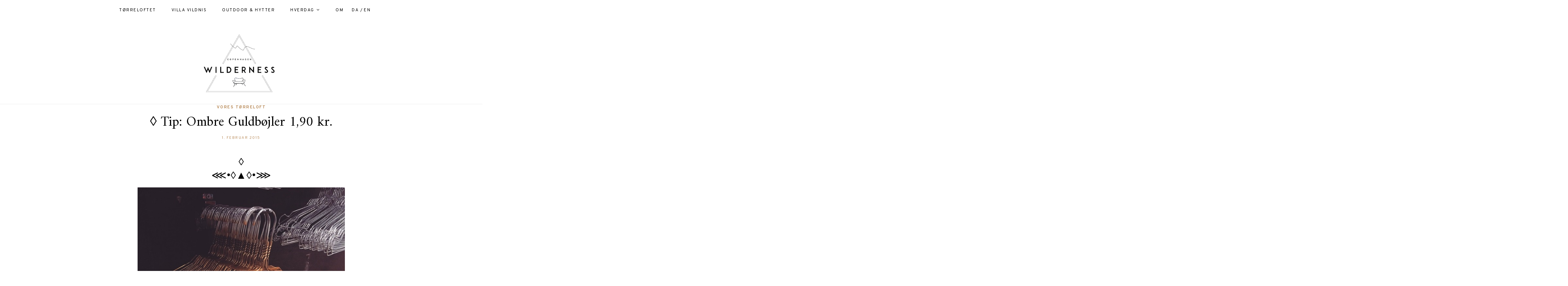

--- FILE ---
content_type: text/html; charset=UTF-8
request_url: https://copenhagenwilderness.dk/2015/02/01/%E2%97%8A-tip-ombre-guldboejler-190-kr/
body_size: 10880
content:
	
	<!DOCTYPE html>
<html lang="da-DK">
<head>

	<meta charset="UTF-8">
	<meta http-equiv="X-UA-Compatible" content="IE=edge">
	
		<meta name="viewport" content="width=device-width, initial-scale=1">
		
	<link rel="profile" href="https://gmpg.org/xfn/11" />
	
	<link rel="pingback" href="https://copenhagenwilderness.dk/xmlrpc.php" />

	<meta name='robots' content='index, follow, max-image-preview:large, max-snippet:-1, max-video-preview:-1' />

	<!-- This site is optimized with the Yoast SEO plugin v19.8 - https://yoast.com/wordpress/plugins/seo/ -->
	<title>◊ Tip: Ombre Guldbøjler 1,90 kr. - Copenhagen Wilderness</title>
	<link rel="canonical" href="https://copenhagenwilderness.dk/2015/02/01/◊-tip-ombre-guldboejler-190-kr/" />
	<meta property="og:locale" content="da_DK" />
	<meta property="og:type" content="article" />
	<meta property="og:title" content="◊ Tip: Ombre Guldbøjler 1,90 kr. - Copenhagen Wilderness" />
	<meta property="og:description" content="◊ ⋘•◊▲◊•⋙ •⋱◊⋰• 1.90 kr.  koster disse fine nye forgyldte bøjler fra Søstrene Grene og hvis det ikke var fordi jeg har 200 stk. af dem uden guld, så havde jeg nuppet nogle med hjem idag. Alle min bøjler er fra Søstrene Grene og jeg er pænt glad i renseribøjler. 50  stk. koster under 100 kr. og det udløser jo så flere penge til shopping &#8211; Logik 😉 &nbsp;" />
	<meta property="og:url" content="https://copenhagenwilderness.dk/2015/02/01/◊-tip-ombre-guldboejler-190-kr/" />
	<meta property="og:site_name" content="Copenhagen Wilderness" />
	<meta property="article:published_time" content="2015-02-01T17:02:21+00:00" />
	<meta property="article:modified_time" content="2021-03-07T13:55:19+00:00" />
	<meta property="og:image" content="https://copenhagenwilderness.dk/wp-content/uploads/2015/02/b0428f00-2870-4e74-af17-4c07bc095a15_zpsec608e90.jpg" />
	<meta property="og:image:width" content="640" />
	<meta property="og:image:height" content="640" />
	<meta property="og:image:type" content="image/jpeg" />
	<meta name="author" content="Copenhagen Wilderness" />
	<meta name="twitter:card" content="summary_large_image" />
	<meta name="twitter:label1" content="Skrevet af" />
	<meta name="twitter:data1" content="Copenhagen Wilderness" />
	<script type="application/ld+json" class="yoast-schema-graph">{"@context":"https://schema.org","@graph":[{"@type":"WebPage","@id":"https://copenhagenwilderness.dk/2015/02/01/%e2%97%8a-tip-ombre-guldboejler-190-kr/","url":"https://copenhagenwilderness.dk/2015/02/01/%e2%97%8a-tip-ombre-guldboejler-190-kr/","name":"◊ Tip: Ombre Guldbøjler 1,90 kr. - Copenhagen Wilderness","isPartOf":{"@id":"https://copenhagenwilderness.dk/#website"},"primaryImageOfPage":{"@id":"https://copenhagenwilderness.dk/2015/02/01/%e2%97%8a-tip-ombre-guldboejler-190-kr/#primaryimage"},"image":{"@id":"https://copenhagenwilderness.dk/2015/02/01/%e2%97%8a-tip-ombre-guldboejler-190-kr/#primaryimage"},"thumbnailUrl":"https://copenhagenwilderness.dk/wp-content/uploads/2015/02/b0428f00-2870-4e74-af17-4c07bc095a15_zpsec608e90.jpg","datePublished":"2015-02-01T17:02:21+00:00","dateModified":"2021-03-07T13:55:19+00:00","author":{"@id":"https://copenhagenwilderness.dk/#/schema/person/b72c9620f02ad07498255fe4acf70675"},"breadcrumb":{"@id":"https://copenhagenwilderness.dk/2015/02/01/%e2%97%8a-tip-ombre-guldboejler-190-kr/#breadcrumb"},"inLanguage":"da-DK","potentialAction":[{"@type":"ReadAction","target":["https://copenhagenwilderness.dk/2015/02/01/%e2%97%8a-tip-ombre-guldboejler-190-kr/"]}]},{"@type":"ImageObject","inLanguage":"da-DK","@id":"https://copenhagenwilderness.dk/2015/02/01/%e2%97%8a-tip-ombre-guldboejler-190-kr/#primaryimage","url":"https://copenhagenwilderness.dk/wp-content/uploads/2015/02/b0428f00-2870-4e74-af17-4c07bc095a15_zpsec608e90.jpg","contentUrl":"https://copenhagenwilderness.dk/wp-content/uploads/2015/02/b0428f00-2870-4e74-af17-4c07bc095a15_zpsec608e90.jpg","width":640,"height":640},{"@type":"BreadcrumbList","@id":"https://copenhagenwilderness.dk/2015/02/01/%e2%97%8a-tip-ombre-guldboejler-190-kr/#breadcrumb","itemListElement":[{"@type":"ListItem","position":1,"name":"Hjem","item":"https://copenhagenwilderness.dk/"},{"@type":"ListItem","position":2,"name":"◊ Tip: Ombre Guldbøjler 1,90 kr."}]},{"@type":"WebSite","@id":"https://copenhagenwilderness.dk/#website","url":"https://copenhagenwilderness.dk/","name":"Copenhagen Wilderness","description":"","potentialAction":[{"@type":"SearchAction","target":{"@type":"EntryPoint","urlTemplate":"https://copenhagenwilderness.dk/?s={search_term_string}"},"query-input":"required name=search_term_string"}],"inLanguage":"da-DK"},{"@type":"Person","@id":"https://copenhagenwilderness.dk/#/schema/person/b72c9620f02ad07498255fe4acf70675","name":"Copenhagen Wilderness","image":{"@type":"ImageObject","inLanguage":"da-DK","@id":"https://copenhagenwilderness.dk/#/schema/person/image/","url":"https://secure.gravatar.com/avatar/6a4d9a337c72894bad6328834e5f664e?s=96&d=mm&r=g","contentUrl":"https://secure.gravatar.com/avatar/6a4d9a337c72894bad6328834e5f664e?s=96&d=mm&r=g","caption":"Copenhagen Wilderness"},"url":"https://copenhagenwilderness.dk/author/copenhagen-wilderness/"}]}</script>
	<!-- / Yoast SEO plugin. -->


<link rel='dns-prefetch' href='//fonts.googleapis.com' />
<link rel='dns-prefetch' href='//s.w.org' />
<link rel="alternate" type="application/rss+xml" title="Copenhagen Wilderness &raquo; Feed" href="https://copenhagenwilderness.dk/feed/" />
<link rel="alternate" type="application/rss+xml" title="Copenhagen Wilderness &raquo;-kommentar-feed" href="https://copenhagenwilderness.dk/comments/feed/" />
<link rel="alternate" type="application/rss+xml" title="Copenhagen Wilderness &raquo; ◊ Tip: Ombre Guldbøjler 1,90 kr.-kommentar-feed" href="https://copenhagenwilderness.dk/2015/02/01/%e2%97%8a-tip-ombre-guldboejler-190-kr/feed/" />
<script type="text/javascript">
window._wpemojiSettings = {"baseUrl":"https:\/\/s.w.org\/images\/core\/emoji\/14.0.0\/72x72\/","ext":".png","svgUrl":"https:\/\/s.w.org\/images\/core\/emoji\/14.0.0\/svg\/","svgExt":".svg","source":{"concatemoji":"https:\/\/copenhagenwilderness.dk\/wp-includes\/js\/wp-emoji-release.min.js?ver=6.0.11"}};
/*! This file is auto-generated */
!function(e,a,t){var n,r,o,i=a.createElement("canvas"),p=i.getContext&&i.getContext("2d");function s(e,t){var a=String.fromCharCode,e=(p.clearRect(0,0,i.width,i.height),p.fillText(a.apply(this,e),0,0),i.toDataURL());return p.clearRect(0,0,i.width,i.height),p.fillText(a.apply(this,t),0,0),e===i.toDataURL()}function c(e){var t=a.createElement("script");t.src=e,t.defer=t.type="text/javascript",a.getElementsByTagName("head")[0].appendChild(t)}for(o=Array("flag","emoji"),t.supports={everything:!0,everythingExceptFlag:!0},r=0;r<o.length;r++)t.supports[o[r]]=function(e){if(!p||!p.fillText)return!1;switch(p.textBaseline="top",p.font="600 32px Arial",e){case"flag":return s([127987,65039,8205,9895,65039],[127987,65039,8203,9895,65039])?!1:!s([55356,56826,55356,56819],[55356,56826,8203,55356,56819])&&!s([55356,57332,56128,56423,56128,56418,56128,56421,56128,56430,56128,56423,56128,56447],[55356,57332,8203,56128,56423,8203,56128,56418,8203,56128,56421,8203,56128,56430,8203,56128,56423,8203,56128,56447]);case"emoji":return!s([129777,127995,8205,129778,127999],[129777,127995,8203,129778,127999])}return!1}(o[r]),t.supports.everything=t.supports.everything&&t.supports[o[r]],"flag"!==o[r]&&(t.supports.everythingExceptFlag=t.supports.everythingExceptFlag&&t.supports[o[r]]);t.supports.everythingExceptFlag=t.supports.everythingExceptFlag&&!t.supports.flag,t.DOMReady=!1,t.readyCallback=function(){t.DOMReady=!0},t.supports.everything||(n=function(){t.readyCallback()},a.addEventListener?(a.addEventListener("DOMContentLoaded",n,!1),e.addEventListener("load",n,!1)):(e.attachEvent("onload",n),a.attachEvent("onreadystatechange",function(){"complete"===a.readyState&&t.readyCallback()})),(e=t.source||{}).concatemoji?c(e.concatemoji):e.wpemoji&&e.twemoji&&(c(e.twemoji),c(e.wpemoji)))}(window,document,window._wpemojiSettings);
</script>
<style type="text/css">
img.wp-smiley,
img.emoji {
	display: inline !important;
	border: none !important;
	box-shadow: none !important;
	height: 1em !important;
	width: 1em !important;
	margin: 0 0.07em !important;
	vertical-align: -0.1em !important;
	background: none !important;
	padding: 0 !important;
}
</style>
	<link rel='stylesheet' id='gtranslate-style-css'  href='https://copenhagenwilderness.dk/wp-content/plugins/gtranslate/gtranslate-style24.css?ver=6.0.11' type='text/css' media='all' />
<link rel='stylesheet' id='sbi_styles-css'  href='https://copenhagenwilderness.dk/wp-content/plugins/instagram-feed/css/sbi-styles.min.css?ver=6.0.8' type='text/css' media='all' />
<link rel='stylesheet' id='wp-block-library-css'  href='https://copenhagenwilderness.dk/wp-includes/css/dist/block-library/style.min.css?ver=6.0.11' type='text/css' media='all' />
<link rel='stylesheet' id='wp-components-css'  href='https://copenhagenwilderness.dk/wp-includes/css/dist/components/style.min.css?ver=6.0.11' type='text/css' media='all' />
<link rel='stylesheet' id='wp-block-editor-css'  href='https://copenhagenwilderness.dk/wp-includes/css/dist/block-editor/style.min.css?ver=6.0.11' type='text/css' media='all' />
<link rel='stylesheet' id='wp-nux-css'  href='https://copenhagenwilderness.dk/wp-includes/css/dist/nux/style.min.css?ver=6.0.11' type='text/css' media='all' />
<link rel='stylesheet' id='wp-reusable-blocks-css'  href='https://copenhagenwilderness.dk/wp-includes/css/dist/reusable-blocks/style.min.css?ver=6.0.11' type='text/css' media='all' />
<link rel='stylesheet' id='wp-editor-css'  href='https://copenhagenwilderness.dk/wp-includes/css/dist/editor/style.min.css?ver=6.0.11' type='text/css' media='all' />
<link rel='stylesheet' id='metapic_gutenberg-cgb-style-css-css'  href='https://copenhagenwilderness.dk/wp-content/plugins/metapic/gutenberg/dist/blocks.style.build.css?ver=6.0.11' type='text/css' media='all' />
<style id='global-styles-inline-css' type='text/css'>
body{--wp--preset--color--black: #000000;--wp--preset--color--cyan-bluish-gray: #abb8c3;--wp--preset--color--white: #ffffff;--wp--preset--color--pale-pink: #f78da7;--wp--preset--color--vivid-red: #cf2e2e;--wp--preset--color--luminous-vivid-orange: #ff6900;--wp--preset--color--luminous-vivid-amber: #fcb900;--wp--preset--color--light-green-cyan: #7bdcb5;--wp--preset--color--vivid-green-cyan: #00d084;--wp--preset--color--pale-cyan-blue: #8ed1fc;--wp--preset--color--vivid-cyan-blue: #0693e3;--wp--preset--color--vivid-purple: #9b51e0;--wp--preset--gradient--vivid-cyan-blue-to-vivid-purple: linear-gradient(135deg,rgba(6,147,227,1) 0%,rgb(155,81,224) 100%);--wp--preset--gradient--light-green-cyan-to-vivid-green-cyan: linear-gradient(135deg,rgb(122,220,180) 0%,rgb(0,208,130) 100%);--wp--preset--gradient--luminous-vivid-amber-to-luminous-vivid-orange: linear-gradient(135deg,rgba(252,185,0,1) 0%,rgba(255,105,0,1) 100%);--wp--preset--gradient--luminous-vivid-orange-to-vivid-red: linear-gradient(135deg,rgba(255,105,0,1) 0%,rgb(207,46,46) 100%);--wp--preset--gradient--very-light-gray-to-cyan-bluish-gray: linear-gradient(135deg,rgb(238,238,238) 0%,rgb(169,184,195) 100%);--wp--preset--gradient--cool-to-warm-spectrum: linear-gradient(135deg,rgb(74,234,220) 0%,rgb(151,120,209) 20%,rgb(207,42,186) 40%,rgb(238,44,130) 60%,rgb(251,105,98) 80%,rgb(254,248,76) 100%);--wp--preset--gradient--blush-light-purple: linear-gradient(135deg,rgb(255,206,236) 0%,rgb(152,150,240) 100%);--wp--preset--gradient--blush-bordeaux: linear-gradient(135deg,rgb(254,205,165) 0%,rgb(254,45,45) 50%,rgb(107,0,62) 100%);--wp--preset--gradient--luminous-dusk: linear-gradient(135deg,rgb(255,203,112) 0%,rgb(199,81,192) 50%,rgb(65,88,208) 100%);--wp--preset--gradient--pale-ocean: linear-gradient(135deg,rgb(255,245,203) 0%,rgb(182,227,212) 50%,rgb(51,167,181) 100%);--wp--preset--gradient--electric-grass: linear-gradient(135deg,rgb(202,248,128) 0%,rgb(113,206,126) 100%);--wp--preset--gradient--midnight: linear-gradient(135deg,rgb(2,3,129) 0%,rgb(40,116,252) 100%);--wp--preset--duotone--dark-grayscale: url('#wp-duotone-dark-grayscale');--wp--preset--duotone--grayscale: url('#wp-duotone-grayscale');--wp--preset--duotone--purple-yellow: url('#wp-duotone-purple-yellow');--wp--preset--duotone--blue-red: url('#wp-duotone-blue-red');--wp--preset--duotone--midnight: url('#wp-duotone-midnight');--wp--preset--duotone--magenta-yellow: url('#wp-duotone-magenta-yellow');--wp--preset--duotone--purple-green: url('#wp-duotone-purple-green');--wp--preset--duotone--blue-orange: url('#wp-duotone-blue-orange');--wp--preset--font-size--small: 13px;--wp--preset--font-size--medium: 20px;--wp--preset--font-size--large: 36px;--wp--preset--font-size--x-large: 42px;}.has-black-color{color: var(--wp--preset--color--black) !important;}.has-cyan-bluish-gray-color{color: var(--wp--preset--color--cyan-bluish-gray) !important;}.has-white-color{color: var(--wp--preset--color--white) !important;}.has-pale-pink-color{color: var(--wp--preset--color--pale-pink) !important;}.has-vivid-red-color{color: var(--wp--preset--color--vivid-red) !important;}.has-luminous-vivid-orange-color{color: var(--wp--preset--color--luminous-vivid-orange) !important;}.has-luminous-vivid-amber-color{color: var(--wp--preset--color--luminous-vivid-amber) !important;}.has-light-green-cyan-color{color: var(--wp--preset--color--light-green-cyan) !important;}.has-vivid-green-cyan-color{color: var(--wp--preset--color--vivid-green-cyan) !important;}.has-pale-cyan-blue-color{color: var(--wp--preset--color--pale-cyan-blue) !important;}.has-vivid-cyan-blue-color{color: var(--wp--preset--color--vivid-cyan-blue) !important;}.has-vivid-purple-color{color: var(--wp--preset--color--vivid-purple) !important;}.has-black-background-color{background-color: var(--wp--preset--color--black) !important;}.has-cyan-bluish-gray-background-color{background-color: var(--wp--preset--color--cyan-bluish-gray) !important;}.has-white-background-color{background-color: var(--wp--preset--color--white) !important;}.has-pale-pink-background-color{background-color: var(--wp--preset--color--pale-pink) !important;}.has-vivid-red-background-color{background-color: var(--wp--preset--color--vivid-red) !important;}.has-luminous-vivid-orange-background-color{background-color: var(--wp--preset--color--luminous-vivid-orange) !important;}.has-luminous-vivid-amber-background-color{background-color: var(--wp--preset--color--luminous-vivid-amber) !important;}.has-light-green-cyan-background-color{background-color: var(--wp--preset--color--light-green-cyan) !important;}.has-vivid-green-cyan-background-color{background-color: var(--wp--preset--color--vivid-green-cyan) !important;}.has-pale-cyan-blue-background-color{background-color: var(--wp--preset--color--pale-cyan-blue) !important;}.has-vivid-cyan-blue-background-color{background-color: var(--wp--preset--color--vivid-cyan-blue) !important;}.has-vivid-purple-background-color{background-color: var(--wp--preset--color--vivid-purple) !important;}.has-black-border-color{border-color: var(--wp--preset--color--black) !important;}.has-cyan-bluish-gray-border-color{border-color: var(--wp--preset--color--cyan-bluish-gray) !important;}.has-white-border-color{border-color: var(--wp--preset--color--white) !important;}.has-pale-pink-border-color{border-color: var(--wp--preset--color--pale-pink) !important;}.has-vivid-red-border-color{border-color: var(--wp--preset--color--vivid-red) !important;}.has-luminous-vivid-orange-border-color{border-color: var(--wp--preset--color--luminous-vivid-orange) !important;}.has-luminous-vivid-amber-border-color{border-color: var(--wp--preset--color--luminous-vivid-amber) !important;}.has-light-green-cyan-border-color{border-color: var(--wp--preset--color--light-green-cyan) !important;}.has-vivid-green-cyan-border-color{border-color: var(--wp--preset--color--vivid-green-cyan) !important;}.has-pale-cyan-blue-border-color{border-color: var(--wp--preset--color--pale-cyan-blue) !important;}.has-vivid-cyan-blue-border-color{border-color: var(--wp--preset--color--vivid-cyan-blue) !important;}.has-vivid-purple-border-color{border-color: var(--wp--preset--color--vivid-purple) !important;}.has-vivid-cyan-blue-to-vivid-purple-gradient-background{background: var(--wp--preset--gradient--vivid-cyan-blue-to-vivid-purple) !important;}.has-light-green-cyan-to-vivid-green-cyan-gradient-background{background: var(--wp--preset--gradient--light-green-cyan-to-vivid-green-cyan) !important;}.has-luminous-vivid-amber-to-luminous-vivid-orange-gradient-background{background: var(--wp--preset--gradient--luminous-vivid-amber-to-luminous-vivid-orange) !important;}.has-luminous-vivid-orange-to-vivid-red-gradient-background{background: var(--wp--preset--gradient--luminous-vivid-orange-to-vivid-red) !important;}.has-very-light-gray-to-cyan-bluish-gray-gradient-background{background: var(--wp--preset--gradient--very-light-gray-to-cyan-bluish-gray) !important;}.has-cool-to-warm-spectrum-gradient-background{background: var(--wp--preset--gradient--cool-to-warm-spectrum) !important;}.has-blush-light-purple-gradient-background{background: var(--wp--preset--gradient--blush-light-purple) !important;}.has-blush-bordeaux-gradient-background{background: var(--wp--preset--gradient--blush-bordeaux) !important;}.has-luminous-dusk-gradient-background{background: var(--wp--preset--gradient--luminous-dusk) !important;}.has-pale-ocean-gradient-background{background: var(--wp--preset--gradient--pale-ocean) !important;}.has-electric-grass-gradient-background{background: var(--wp--preset--gradient--electric-grass) !important;}.has-midnight-gradient-background{background: var(--wp--preset--gradient--midnight) !important;}.has-small-font-size{font-size: var(--wp--preset--font-size--small) !important;}.has-medium-font-size{font-size: var(--wp--preset--font-size--medium) !important;}.has-large-font-size{font-size: var(--wp--preset--font-size--large) !important;}.has-x-large-font-size{font-size: var(--wp--preset--font-size--x-large) !important;}
</style>
<link rel='stylesheet' id='yop-public-css'  href='https://copenhagenwilderness.dk/wp-content/plugins/yop-poll/public/assets/css/yop-poll-public-6.4.9.css?ver=6.0.11' type='text/css' media='all' />
<link rel='stylesheet' id='alder-style-css'  href='https://copenhagenwilderness.dk/wp-content/themes/alder/style.css?ver=1.4.2' type='text/css' media='all' />
<style id='alder-style-inline-css' type='text/css'>
#header { padding-top: 5px; }#header { padding-bottom: 20px; }#top-bar, #show-search { background-color: #ffffff; }.post-header .cat a { color: #bb8f5f; }.sp-date a { color: #bb8f5f; }.widget .tagcloud a:hover, .post-tags a:hover { background: #bb8f5f; }.post-entry blockquote, .entry-content blockquote { border-color: #bb8f5f; }#respond #submit:hover { background: #bb8f5f; }.line { background-color: #bb8f5f; }#footer { background-color: #ffffff; }.footer-text { color: #686868; }a, .woocommerce .star-rating, .cart-contents .sp-count { color: #bb8f5f; }
</style>
<link rel='stylesheet' id='font-awesome-css'  href='https://copenhagenwilderness.dk/wp-content/themes/alder/css/font-awesome.min.css?ver=6.0.11' type='text/css' media='all' />
<link rel='stylesheet' id='bxslider-css'  href='https://copenhagenwilderness.dk/wp-content/themes/alder/css/jquery.bxslider.css?ver=6.0.11' type='text/css' media='all' />
<link rel='stylesheet' id='alder-respon-css'  href='https://copenhagenwilderness.dk/wp-content/themes/alder/css/responsive.css?ver=6.0.11' type='text/css' media='all' />
<link rel='stylesheet' id='alder_fonts-css'  href='https://fonts.googleapis.com/css?family=Overpass%3A300%2C400%2C400i%2C700%2C700i%26subset%3Dlatin-ext%7CAmiri%3A400%2C700%2C700i%2C400i&#038;ver=1.4' type='text/css' media='all' />
<script type='text/javascript' src='https://copenhagenwilderness.dk/wp-includes/js/jquery/jquery.min.js?ver=3.6.0' id='jquery-core-js'></script>
<script type='text/javascript' src='https://copenhagenwilderness.dk/wp-includes/js/jquery/jquery-migrate.min.js?ver=3.3.2' id='jquery-migrate-js'></script>
<script type='text/javascript' id='yop-public-js-extra'>
/* <![CDATA[ */
var objectL10n = {"yopPollParams":{"urlParams":{"ajax":"https:\/\/copenhagenwilderness.dk\/wp-admin\/admin-ajax.php","wpLogin":"https:\/\/copenhagenwilderness.dk\/wp-login.php?redirect_to=https%3A%2F%2Fcopenhagenwilderness.dk%2Fwp-admin%2Fadmin-ajax.php%3Faction%3Dyop_poll_record_wordpress_vote"},"apiParams":{"reCaptcha":{"siteKey":""},"reCaptchaV2Invisible":{"siteKey":""},"reCaptchaV3":{"siteKey":""},"hCaptcha":{"siteKey":""}},"captchaParams":{"imgPath":"https:\/\/copenhagenwilderness.dk\/wp-content\/plugins\/yop-poll\/public\/assets\/img\/","url":"https:\/\/copenhagenwilderness.dk\/wp-content\/plugins\/yop-poll\/app.php","accessibilityAlt":"","accessibilityTitle":"","accessibilityDescription":"","explanation":"","refreshAlt":"","refreshTitle":""},"voteParams":{"invalidPoll":"","noAnswersSelected":"","minAnswersRequired":"","maxAnswersRequired":"","noAnswerForOther":"","noValueForCustomField":"","consentNotChecked":"","noCaptchaSelected":"","thankYou":""},"resultsParams":{"singleVote":"","multipleVotes":"","singleAnswer":"","multipleAnswers":""}}};
/* ]]> */
</script>
<script type='text/javascript' src='https://copenhagenwilderness.dk/wp-content/plugins/yop-poll/public/assets/js/yop-poll-public-6.4.9.min.js?ver=6.0.11' id='yop-public-js'></script>
<script type='text/javascript' src='https://copenhagenwilderness.dk/wp-content/themes/alder/js/fitvids.js?ver%5B0%5D=jquery' id='fitvids-js'></script>
<link rel="https://api.w.org/" href="https://copenhagenwilderness.dk/wp-json/" /><link rel="alternate" type="application/json" href="https://copenhagenwilderness.dk/wp-json/wp/v2/posts/3825" /><link rel="EditURI" type="application/rsd+xml" title="RSD" href="https://copenhagenwilderness.dk/xmlrpc.php?rsd" />
<link rel="wlwmanifest" type="application/wlwmanifest+xml" href="https://copenhagenwilderness.dk/wp-includes/wlwmanifest.xml" /> 
<meta name="generator" content="WordPress 6.0.11" />
<link rel='shortlink' href='https://copenhagenwilderness.dk/?p=3825' />
<link rel="alternate" type="application/json+oembed" href="https://copenhagenwilderness.dk/wp-json/oembed/1.0/embed?url=https%3A%2F%2Fcopenhagenwilderness.dk%2F2015%2F02%2F01%2F%25e2%2597%258a-tip-ombre-guldboejler-190-kr%2F" />
<link rel="alternate" type="text/xml+oembed" href="https://copenhagenwilderness.dk/wp-json/oembed/1.0/embed?url=https%3A%2F%2Fcopenhagenwilderness.dk%2F2015%2F02%2F01%2F%25e2%2597%258a-tip-ombre-guldboejler-190-kr%2F&#038;format=xml" />
<script src="https://api.woomio.com/assets/js/analytics/co.js" id="wac" data-u="50964320" data-v="1.1.0"></script>		<style type="text/css" id="wp-custom-css">
			.single #header, .archive #header, .page #header, .error404 #header, .search-results #header, .search-no-results #header, #header.no-slider {
margin-bottom:0;
}

#top-bar-sticky-wrapper {
    margin-bottom: 40px;
margin-top: -40px;
}

.widget  {  text-align: center;}
@media (max-width:480) {
.widget {text-align:center;} }

.single .fullwidth .post-img, .single .fullwidth .post-entry {
max-width: 790px;
margin-left: auto;
margin-right: auto;
}

@media only screen and (max-width: 766px) {
.featured-area { display:none; }
}

.list-item .meta-comment {float:none; display:inline-block; margin-left:10px;}

.mobile-related {display:none;}
@media only screen and (max-width: 766px) {
.mobile-related { display:block; }
.desktop-related { display:none; }
}

li.menu-item.menu-item-gtranslate { margin: 0px !important;}

.wp-block-image figcaption {
font-family: 'Amiri';
color: #222;
font-size: 18px;
}
		</style>
			<!-- Fonts Plugin CSS - https://fontsplugin.com/ -->
	<style>
		#site-title, .site-title, #site-title a, .site-title a, .entry-title, .entry-title a, h1, h2, h3, h4, h5, h6, .widget-title {
font-weight: 400;
 }
	</style>
	<!-- Fonts Plugin CSS -->
		
</head>

<body data-rsssl=1 class="post-template-default single single-post postid-3825 single-format-standard">
	
		
	<div id="top-bar">
		
				
		<nav id="navigation">
		
			<div id="nav-wrapper">
				<ul id="menu-primary" class="menu"><li id="menu-item-21820" class="menu-item menu-item-type-taxonomy menu-item-object-category current-post-ancestor current-menu-parent current-post-parent menu-item-21820"><a href="https://copenhagenwilderness.dk/category/interioer/">TØRRELOFTET</a></li>
<li id="menu-item-31959" class="menu-item menu-item-type-taxonomy menu-item-object-category menu-item-31959"><a href="https://copenhagenwilderness.dk/category/hytten-ved-skovsoeen/">VILLA VILDNIS</a></li>
<li id="menu-item-26169" class="menu-item menu-item-type-taxonomy menu-item-object-category menu-item-26169"><a href="https://copenhagenwilderness.dk/category/travel-stories/">OUTDOOR &#038; HYTTER</a></li>
<li id="menu-item-26149" class="menu-item menu-item-type-taxonomy menu-item-object-category menu-item-has-children menu-item-26149"><a href="https://copenhagenwilderness.dk/category/life/">HVERDAG</a>
<ul class="sub-menu">
	<li id="menu-item-26254" class="menu-item menu-item-type-taxonomy menu-item-object-category menu-item-26254"><a href="https://copenhagenwilderness.dk/category/green-movement/">GRØN</a></li>
	<li id="menu-item-27002" class="menu-item menu-item-type-taxonomy menu-item-object-category menu-item-27002"><a href="https://copenhagenwilderness.dk/category/beauty/">SKØNHED</a></li>
	<li id="menu-item-31882" class="menu-item menu-item-type-taxonomy menu-item-object-category menu-item-31882"><a href="https://copenhagenwilderness.dk/category/opskrifter/">OPSKRIFTER</a></li>
	<li id="menu-item-27003" class="menu-item menu-item-type-taxonomy menu-item-object-category menu-item-27003"><a href="https://copenhagenwilderness.dk/category/wonderings-dreams-reads/">WONDERINGS, DREAMS &#038; READS</a></li>
	<li id="menu-item-21821" class="menu-item menu-item-type-taxonomy menu-item-object-category menu-item-21821"><a href="https://copenhagenwilderness.dk/category/copenhagem-guides/">KØBENHAVN</a></li>
</ul>
</li>
<li id="menu-item-27182" class="menu-item menu-item-type-post_type menu-item-object-page menu-item-27182"><a href="https://copenhagenwilderness.dk/about/">OM</a></li>
<!-- GTranslate: https://gtranslate.io/ -->
<li style="position:relative;" class="menu-item menu-item-gtranslate"><a href="#" onclick="doGTranslate('da|da');return false;" title="Danish" class="glink nturl notranslate">DA /</a></li> <li style="position:relative;" class="menu-item menu-item-gtranslate"><a href="#" onclick="doGTranslate('da|en');return false;" title="English" class="glink nturl notranslate">EN</a></li> <style type="text/css">
#goog-gt-tt {display:none !important;}
.goog-te-banner-frame {display:none !important;}
.goog-te-menu-value:hover {text-decoration:none !important;}
.goog-text-highlight {background-color:transparent !important;box-shadow:none !important;}
body {top:0 !important;}
#google_translate_element2 {display:none!important;}
</style>

<div id="google_translate_element2"></div>
<script type="text/javascript">
function googleTranslateElementInit2() {new google.translate.TranslateElement({pageLanguage: 'da',autoDisplay: false}, 'google_translate_element2');}
</script><script type="text/javascript" src="//translate.google.com/translate_a/element.js?cb=googleTranslateElementInit2"></script>


<script type="text/javascript">
function GTranslateGetCurrentLang() {var keyValue = document['cookie'].match('(^|;) ?googtrans=([^;]*)(;|$)');return keyValue ? keyValue[2].split('/')[2] : null;}
function GTranslateFireEvent(element,event){try{if(document.createEventObject){var evt=document.createEventObject();element.fireEvent('on'+event,evt)}else{var evt=document.createEvent('HTMLEvents');evt.initEvent(event,true,true);element.dispatchEvent(evt)}}catch(e){}}
function doGTranslate(lang_pair){if(lang_pair.value)lang_pair=lang_pair.value;if(lang_pair=='')return;var lang=lang_pair.split('|')[1];if(GTranslateGetCurrentLang() == null && lang == lang_pair.split('|')[0])return;var teCombo;var sel=document.getElementsByTagName('select');for(var i=0;i<sel.length;i++)if(/goog-te-combo/.test(sel[i].className)){teCombo=sel[i];break;}if(document.getElementById('google_translate_element2')==null||document.getElementById('google_translate_element2').innerHTML.length==0||teCombo.length==0||teCombo.innerHTML.length==0){setTimeout(function(){doGTranslate(lang_pair)},500)}else{teCombo.value=lang;GTranslateFireEvent(teCombo,'change');GTranslateFireEvent(teCombo,'change')}}
</script>
</ul>			</div>
			
			<div id="slick-mobile-menu"></div>
		
		</nav>
		
		<div id="top-bar-right">
		
						
						
			<div id="mobile-social">
						</div>
		
		</div>
		
	</div>
	
	<header id="header" class="">
		
		<div id="logo">
							
									<h2><a href="https://copenhagenwilderness.dk/"><img src="https://copenhagenwilderness.dk/wp-content/uploads/2019/01/SNOW2LOGO2019-1.jpg" alt="Copenhagen Wilderness" /></a></h2>
								
					</div>
	
	</header>
	<div class="sp-container isfullwidth">
		
		<div class="sp-row">
		
			<div id="main" class="fullwidth narrow post-fullwidth">
					
				<div class="sp-row">
				
											
						<div class="sp-col-12">
<article id="post-3825" class="post-3825 post type-post status-publish format-standard has-post-thumbnail hentry category-interioer tag-billigt tag-guldboejler tag-ombre tag-sostrene-grene tag-vaskeriboejler">

	<div class="post-header">
		
				<span class="cat"><a href="https://copenhagenwilderness.dk/category/interioer/" rel="category tag">VORES TØRRELOFT</a></span>
				
					<h1 class="entry-title">◊ Tip: Ombre Guldbøjler 1,90 kr.</h1>
				
				<span class="sp-date"><a href="https://copenhagenwilderness.dk/2015/02/01/%e2%97%8a-tip-ombre-guldboejler-190-kr/"><span class="updated published">1. februar 2015</span></a></span>
				
	</div>
	
		
								
		
	
	<div class="post-entry">
		
				
			<h2 style="text-align: center">◊<br />
⋘•◊▲◊•⋙</h2>
<p><a href="http://s95.photobucket.com/user/frkoverspringshandling/media/b0428f00-2870-4e74-af17-4c07bc095a15_zpsec608e90.jpg.html" target="_blank" rel="noopener noreferrer"><img class="aligncenter" src="https://copenhagenwilderness.dk/wp-content/uploads/2015/02/b0428f00-2870-4e74-af17-4c07bc095a15_zpsec608e90-1.jpg" alt=" photo b0428f00-2870-4e74-af17-4c07bc095a15_zpsec608e90.jpg" width="550" height="550" border="0" /></a></p>
<p style="text-align: center">•⋱◊⋰•</p>
<p>1.90 kr.  koster disse fine nye forgyldte bøjler fra Søstrene Grene og hvis det ikke var fordi jeg har 200 stk. af dem uden guld, så havde jeg nuppet nogle med hjem idag.</p>
<p>Alle min bøjler er fra Søstrene Grene og jeg er pænt glad i renseribøjler. 50  stk. koster under 100 kr. og det udløser jo så flere penge til shopping &#8211; Logik 😉</p>
<p>&nbsp;</p>
			
				
				
			
		
	</div>
	
	<div class="post-meta ">
		
						<div class="meta-author">
			<img alt='' src='https://secure.gravatar.com/avatar/6a4d9a337c72894bad6328834e5f664e?s=60&#038;d=mm&#038;r=g' srcset='https://secure.gravatar.com/avatar/6a4d9a337c72894bad6328834e5f664e?s=120&#038;d=mm&#038;r=g 2x' class='avatar avatar-60 photo' height='60' width='60' loading='lazy'/><span class="by">by</span> <span class="vcard author"><span class="fn"><a href="https://copenhagenwilderness.dk/author/copenhagen-wilderness/" title="Indlæg af Copenhagen Wilderness" rel="author">Copenhagen Wilderness</a></span></span>
		</div>
						
				<div class="meta-comment">
			<a href="https://copenhagenwilderness.dk/2015/02/01/%e2%97%8a-tip-ombre-guldboejler-190-kr/#comments"><i class="fa fa-comment"></i> 3</a>
		</div>
				
				<div class="post-share">
					</div>
				
	</div>

	
			<div class="related-posts"><div class="sp-row">
		
			<div class="sp-col-12">
				<h4 class="related-heading">You Might Also Like...</h4>
			</div>
		
					
			<div class="sp-col-4">
				<div class="item-related">
					
										<a href="https://copenhagenwilderness.dk/2016/08/01/diy-sofabords-reol/"><img width="520" height="400" src="https://copenhagenwilderness.dk/wp-content/uploads/2016/08/image-520x400.jpg" class="attachment-alder-misc-thumb size-alder-misc-thumb wp-post-image" alt="image.jpg" loading="lazy" /></a>
										
					<h3><a href="https://copenhagenwilderness.dk/2016/08/01/diy-sofabords-reol/">En Sofabords Reol</a></h3>
					
					
				</div>
			</div>
			
					
			<div class="sp-col-4">
				<div class="item-related">
					
										<a href="https://copenhagenwilderness.dk/2015/06/02/trend-emalje-paa-spisebordet/"><img width="520" height="400" src="https://copenhagenwilderness.dk/wp-content/uploads/2015/06/emalje2_zpsgrodwote-520x400.jpg" class="attachment-alder-misc-thumb size-alder-misc-thumb wp-post-image" alt="" loading="lazy" /></a>
										
					<h3><a href="https://copenhagenwilderness.dk/2015/06/02/trend-emalje-paa-spisebordet/">Emalje på Spisebordet</a></h3>
					
					
				</div>
			</div>
			
					
			<div class="sp-col-4">
				<div class="item-related">
					
										<a href="https://copenhagenwilderness.dk/2012/11/27/diy-hay-pude-pa-15-min/"><img width="520" height="400" src="https://copenhagenwilderness.dk/wp-content/uploads/2012/11/1-IMG_9750-520x400.jpg" class="attachment-alder-misc-thumb size-alder-misc-thumb wp-post-image" alt="" loading="lazy" /></a>
										
					<h3><a href="https://copenhagenwilderness.dk/2012/11/27/diy-hay-pude-pa-15-min/">DIY Hay pude &#8211; på 15 min.</a></h3>
					
					
				</div>
			</div>
			
		</div></div>
<div class="post-comments " id="comments">
	
	<h4 class="related-heading">3 Comments</h4><div class='comments'><ul>	<li class="comment even thread-even depth-1" id="comment-750">
		
		<div class="thecomment">
					
			<div class="author-img">
				<img alt='' src='https://secure.gravatar.com/avatar/869924e7aa1aadb866e35e8c3b47a2a0?s=60&#038;d=mm&#038;r=g' srcset='https://secure.gravatar.com/avatar/869924e7aa1aadb866e35e8c3b47a2a0?s=120&#038;d=mm&#038;r=g 2x' class='avatar avatar-60 photo' height='60' width='60' loading='lazy'/>			</div>
			
			<div class="comment-text">
				<span class="reply">
					<a rel='nofollow' class='comment-reply-link' href='#comment-750' data-commentid="750" data-postid="3825" data-belowelement="comment-750" data-respondelement="respond" data-replyto="Besvar Claudia Liv" aria-label='Besvar Claudia Liv'>Reply</a>									</span>
				<h6 class="author"><a href='http://silverblonde.dk' rel='external nofollow ugc' class='url'>Claudia Liv</a></h6>
				<span class="date">1. februar 2015 at 23:28</span>
								<p>Årh, fedt &#8211; tak for tippet, må ned i en SG i morgen! &lt;3</p>
			</div>
					
		</div>
		
	</li>

	<ul class="children">
	<li class="comment byuser comment-author-copenhagen-wilderness bypostauthor odd alt depth-2" id="comment-751">
		
		<div class="thecomment">
					
			<div class="author-img">
				<img alt='' src='https://secure.gravatar.com/avatar/6a4d9a337c72894bad6328834e5f664e?s=60&#038;d=mm&#038;r=g' srcset='https://secure.gravatar.com/avatar/6a4d9a337c72894bad6328834e5f664e?s=120&#038;d=mm&#038;r=g 2x' class='avatar avatar-60 photo' height='60' width='60' loading='lazy'/>			</div>
			
			<div class="comment-text">
				<span class="reply">
					<a rel='nofollow' class='comment-reply-link' href='#comment-751' data-commentid="751" data-postid="3825" data-belowelement="comment-751" data-respondelement="respond" data-replyto="Besvar Frøken Overspringshandling" aria-label='Besvar Frøken Overspringshandling'>Reply</a>									</span>
				<h6 class="author">Frøken Overspringshandling</h6>
				<span class="date">2. februar 2015 at 16:55</span>
								<p>Selvtak 😉</p>
			</div>
					
		</div>
		
	</li>

	</li><!-- #comment-## -->
</ul><!-- .children -->
</li><!-- #comment-## -->
	<li class="comment even thread-odd thread-alt depth-1" id="comment-752">
		
		<div class="thecomment">
					
			<div class="author-img">
				<img alt='' src='https://secure.gravatar.com/avatar/71c1d7f8ae3aff1bef40306f0932b62a?s=60&#038;d=mm&#038;r=g' srcset='https://secure.gravatar.com/avatar/71c1d7f8ae3aff1bef40306f0932b62a?s=120&#038;d=mm&#038;r=g 2x' class='avatar avatar-60 photo' height='60' width='60' loading='lazy'/>			</div>
			
			<div class="comment-text">
				<span class="reply">
					<a rel='nofollow' class='comment-reply-link' href='#comment-752' data-commentid="752" data-postid="3825" data-belowelement="comment-752" data-respondelement="respond" data-replyto="Besvar Christina / KreaVilla" aria-label='Besvar Christina / KreaVilla'>Reply</a>									</span>
				<h6 class="author"><a href='http://www.kreavilla.com' rel='external nofollow ugc' class='url'>Christina / KreaVilla</a></h6>
				<span class="date">3. februar 2015 at 8:34</span>
								<p>Man kan ikke længere se billedet. 😉</p>
			</div>
					
		</div>
		
	</li>

	</li><!-- #comment-## -->
</ul></div><div id='comments_pagination'></div>	<div id="respond" class="comment-respond">
		<h3 id="reply-title" class="comment-reply-title">Leave a Reply <small><a rel="nofollow" id="cancel-comment-reply-link" href="/2015/02/01/%E2%97%8A-tip-ombre-guldboejler-190-kr/#respond" style="display:none;">Cancel Reply</a></small></h3><form action="https://copenhagenwilderness.dk/wp-comments-post.php" method="post" id="commentform" class="comment-form"><p class="comment-form-comment"><textarea id="comment" name="comment" cols="45" rows="8" aria-required="true"></textarea></p><p class="comment-form-author"><input id="author" placeholder="Name" name="author" type="text" value="" size="30" /></p>
<p class="comment-form-email"><input id="email" placeholder="Email" name="email" type="text" value="" size="30" /></p>
<p class="comment-form-url"><input id="url" placeholder="Website" name="url" type="text" value="" size="30" /></p>
<p class="comment-form-cookies-consent"><input id="wp-comment-cookies-consent" name="wp-comment-cookies-consent" type="checkbox" value="yes" /><label for="wp-comment-cookies-consent">Save my name, email, and website in this browser for the next time I comment.</label></p>
<p class="form-submit"><input name="submit" type="submit" id="submit" class="submit" value="Post Comment" /> <input type='hidden' name='comment_post_ID' value='3825' id='comment_post_ID' />
<input type='hidden' name='comment_parent' id='comment_parent' value='0' />
</p><p style="display: none;"><input type="hidden" id="akismet_comment_nonce" name="akismet_comment_nonce" value="33c81fc846" /></p><p style="display: none;"><input type="hidden" id="ak_js" name="ak_js" value="169"/></p></form>	</div><!-- #respond -->
	

</div> <!-- end comments div -->
	
	<div class="post-pagination sp-row">
	
	<div class="sp-col-6 prev">
				<div class="pagination-item prev">
			<div class="pagination-img">	
				<a href="https://copenhagenwilderness.dk/2015/01/30/%e2%97%8adiy-radiatorskjuler-mine-2-designs/"><img width="520" height="400" src="https://copenhagenwilderness.dk/wp-content/uploads/2015/01/Monstera_zps95d244c5-520x400.jpg" class="attachment-alder-misc-thumb size-alder-misc-thumb wp-post-image" alt="" loading="lazy" /></a>
			</div>
			<div class="pagination-content">
				<span class="pagination-text">Previous Post</span>
				<h3><a href="https://copenhagenwilderness.dk/2015/01/30/%e2%97%8adiy-radiatorskjuler-mine-2-designs/">DIY Radiatorskjuler - 2 designs</a></h3>
			</div>
		</div>
			</div>

	
	<div class="sp-col-6">
				<div class="pagination-item next">
			<div class="pagination-img">
				<a href="https://copenhagenwilderness.dk/2015/02/06/%e2%97%8a-new-green-babies-2/"><img width="473" height="400" src="https://copenhagenwilderness.dk/wp-content/uploads/2015/02/b07b9a56-ec18-4020-9577-2d3791570840_zpsbe54a0ef-473x400.jpg" class="attachment-alder-misc-thumb size-alder-misc-thumb wp-post-image" alt="" loading="lazy" /></a>
			</div>
			<div class="pagination-content">
				<span class="pagination-text">Next Post</span>
				<h3><a href="https://copenhagenwilderness.dk/2015/02/06/%e2%97%8a-new-green-babies-2/">◊ New Green Babies</a></h3>
			</div>
		</div>
				</div>
			
</div>

</article>
</div>
					
															
				</div>
				
			</div>
			
		
		<!-- END ROW -->
		</div>
	
	<!-- END CONTAINER -->	
	</div>
	
		<div class="sp-container">
		<div class="sp-row">
			<div class="sp-col-12">
				<div id="bottom-instagram">
		
					<div id="custom_html-2" class="widget_text widget widget_custom_html"><div class="textwidget custom-html-widget">
<div id="sb_instagram"  class="sbi sbi_mob_col_4 sbi_tab_col_4 sbi_col_10 sbi_width_resp sbi_disable_mobile" style="width: 100%;" data-feedid="sbi_17841400329468427#10"  data-res="auto" data-cols="10" data-colsmobile="4" data-colstablet="4" data-num="10" data-nummobile="" data-shortcode-atts="{&quot;num&quot;:&quot;10&quot;,&quot;cols&quot;:&quot;10&quot;,&quot;imagepadding&quot;:&quot;0&quot;,&quot;disablemobile&quot;:&quot;true&quot;,&quot;showheader&quot;:&quot;false&quot;,&quot;showbutton&quot;:&quot;false&quot;,&quot;showfollow&quot;:&quot;false&quot;}"  data-postid="3825" data-locatornonce="3a1f2dc911" data-sbi-flags="favorLocal">
	
    <div id="sbi_images" >
		    </div>

	<div id="sbi_load" >

	
	
</div>

	    <span class="sbi_resized_image_data" data-feed-id="sbi_17841400329468427#10" data-resized="[]">
	</span>
	</div>

</div></div>		
				</div>
			</div>
		</div>
	</div>
		
	<footer id="footer" class="footer-ig-active">
		<div class="sp-container">
		
			<div class="sp-row">
			
				<div class="sp-col-4">
					<p class="footer-text left">
						(C) COPYRIGHT Copenhagen Wilderness 2020 - ALL RIGHTS RESERVED					</p>
				</div>
				<div class="sp-col-4">
					<div class="footer-social">
																								</div>
				</div>
				<div class="sp-col-4">
					<p class="footer-text right">
						Udviklet af <a href="http://buzzanova.com">buzzanova</a>					</p>
				</div>
				
			</div>
		</div>
	</footer>
	
	<div id="metapic-load" data-metapic-user-id="" style="display:none;"></div><!-- Instagram Feed JS -->
<script type="text/javascript">
var sbiajaxurl = "https://copenhagenwilderness.dk/wp-admin/admin-ajax.php";
</script>
<link rel='stylesheet' id='metapic_base_css-css'  href='https://copenhagenwilderness.dk/wp-content/plugins/metapic/css/metapic.css?ver=6.0.11' type='text/css' media='all' />
<link rel='stylesheet' id='mtpc_frontend_css-css'  href='https://s3-eu-west-1.amazonaws.com/metapic-cdn/site/css/remote/metapic.min.css?ver=6.0.11' type='text/css' media='all' />
<link rel='stylesheet' id='mtpc_frontend_local_css-css'  href='https://copenhagenwilderness.dk/wp-content/plugins/metapic/css/metapic_frontend.css?ver=6.0.11' type='text/css' media='all' />
<script type='text/javascript' src='https://copenhagenwilderness.dk/wp-content/themes/alder/js/jquery.slicknav.min.js?ver=6.0.11' id='slicknav-js'></script>
<script type='text/javascript' src='https://copenhagenwilderness.dk/wp-content/themes/alder/js/jquery.sticky.js?ver=6.0.11' id='sticky-js'></script>
<script type='text/javascript' src='https://copenhagenwilderness.dk/wp-content/themes/alder/js/jquery.bxslider.min.js?ver=6.0.11' id='bxslider-js'></script>
<script type='text/javascript' src='https://copenhagenwilderness.dk/wp-content/themes/alder/js/solopine.js?ver=6.0.11' id='alder-scripts-js'></script>
<script type='text/javascript' src='https://copenhagenwilderness.dk/wp-includes/js/comment-reply.min.js?ver=6.0.11' id='comment-reply-js'></script>
<script type='text/javascript' src='https://s3-eu-west-1.amazonaws.com/metapic-cdn/dev/metapic.lasyloading.min.js?ver=6.0.11' id='mtpc_frontend_js-js'></script>
<script async="async" type='text/javascript' src='https://copenhagenwilderness.dk/wp-content/plugins/akismet/_inc/form.js?ver=4.1.6' id='akismet-form-js'></script>
<script type='text/javascript' id='sbi_scripts-js-extra'>
/* <![CDATA[ */
var sb_instagram_js_options = {"font_method":"svg","resized_url":"https:\/\/copenhagenwilderness.dk\/wp-content\/uploads\/sb-instagram-feed-images\/","placeholder":"https:\/\/copenhagenwilderness.dk\/wp-content\/plugins\/instagram-feed\/img\/placeholder.png","ajax_url":"https:\/\/copenhagenwilderness.dk\/wp-admin\/admin-ajax.php"};
/* ]]> */
</script>
<script type='text/javascript' src='https://copenhagenwilderness.dk/wp-content/plugins/instagram-feed/js/sbi-scripts.min.js?ver=6.0.8' id='sbi_scripts-js'></script>
	
</body>

</html>